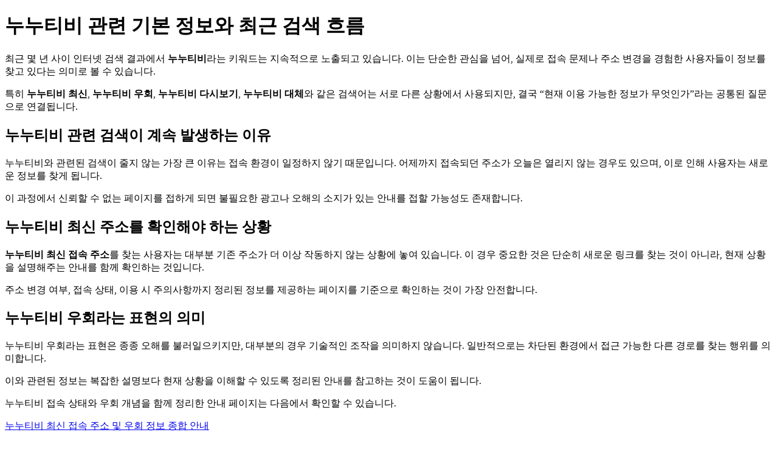

--- FILE ---
content_type: text/html
request_url: http://easy100.com.tw/
body_size: 2435
content:
<!DOCTYPE html>
<html lang="ko">
<head>
<meta charset="utf-8">
<title>누누티비 이용 전 알아두면 좋은 정보 정리</title>
<meta name="description" content="누누티비 이용 시 자주 궁금해하는 최신 주소, 접속 문제, 우회 개념, 다시보기와 대체 정보까지 정리했습니다.">
<meta name="robots" content="index,follow,max-image-preview:large">
<meta name="viewport" content="width=device-width, initial-scale=1">
<meta http-equiv="content-language" content="ko">

<link rel="canonical" href="https://easy100.com.tw/">
</head>

<body>

<h1>누누티비 관련 기본 정보와 최근 검색 흐름</h1>

<p>
최근 몇 년 사이 인터넷 검색 결과에서
<strong>누누티비</strong>라는 키워드는
지속적으로 노출되고 있습니다.
이는 단순한 관심을 넘어,
실제로 접속 문제나 주소 변경을 경험한 사용자들이
정보를 찾고 있다는 의미로 볼 수 있습니다.
</p>

<p>
특히 <strong>누누티비 최신</strong>,
<strong>누누티비 우회</strong>,
<strong>누누티비 다시보기</strong>,
<strong>누누티비 대체</strong>와 같은 검색어는
서로 다른 상황에서 사용되지만,
결국 “현재 이용 가능한 정보가 무엇인가”라는
공통된 질문으로 연결됩니다.
</p>

<h2>누누티비 관련 검색이 계속 발생하는 이유</h2>

<p>
누누티비와 관련된 검색이 줄지 않는 가장 큰 이유는
접속 환경이 일정하지 않기 때문입니다.
어제까지 접속되던 주소가
오늘은 열리지 않는 경우도 있으며,
이로 인해 사용자는 새로운 정보를 찾게 됩니다.
</p>

<p>
이 과정에서 신뢰할 수 없는 페이지를 접하게 되면
불필요한 광고나 오해의 소지가 있는 안내를
접할 가능성도 존재합니다.
</p>

<h2>누누티비 최신 주소를 확인해야 하는 상황</h2>

<p>
<strong>누누티비 최신 접속 주소</strong>를 찾는 사용자는
대부분 기존 주소가 더 이상 작동하지 않는 상황에 놓여 있습니다.
이 경우 중요한 것은
단순히 새로운 링크를 찾는 것이 아니라,
현재 상황을 설명해주는 안내를 함께 확인하는 것입니다.
</p>

<p>
주소 변경 여부, 접속 상태, 이용 시 주의사항까지
정리된 정보를 제공하는 페이지를 기준으로
확인하는 것이 가장 안전합니다.
</p>

<h2>누누티비 우회라는 표현의 의미</h2>

<p>
누누티비 우회라는 표현은
종종 오해를 불러일으키지만,
대부분의 경우 기술적인 조작을 의미하지 않습니다.
일반적으로는
차단된 환경에서 접근 가능한 다른 경로를
찾는 행위를 의미합니다.
</p>

<p>
이와 관련된 정보는
복잡한 설명보다
현재 상황을 이해할 수 있도록 정리된 안내를
참고하는 것이 도움이 됩니다.
</p>

<p>
누누티비 접속 상태와
우회 개념을 함께 정리한 안내 페이지는
다음에서 확인할 수 있습니다.
</p>

<p>
<a href="https://누누티비우회.tw" target="_blank" rel="noopener">
누누티비 최신 접속 주소 및 우회 정보 종합 안내
</a>
</p>

<h2>누누티비 다시보기와 관련된 이용자 관심</h2>

<p>
<strong>누누티비 다시보기</strong>는
특정 콘텐츠를 놓친 사용자들이
다시 확인하기 위해 사용하는 검색어입니다.
다시보기 가능 여부는
콘텐츠 제공 방식에 따라 달라질 수 있으며,
항상 동일하게 제공되지는 않습니다.
</p>

<p>
따라서 다시보기와 관련된 정보 역시
상황 설명이 포함된 안내 페이지를 기준으로
확인하는 것이 바람직합니다.
</p>

<h2>누누티비 대체 정보를 찾기 전 고려할 점</h2>

<p>
누누티비 접속이 원활하지 않을 경우
일부 사용자는 대체 사이트를 찾기도 합니다.
하지만 <strong>누누티비 대체</strong>라는 검색어에는
정확하지 않은 정보가 포함되는 경우도 많습니다.
</p>

<p>
대체 사이트를 무작정 이용하기보다는
현재 누누티비 상황을 정확히 설명하고,
이용 시 주의점을 함께 안내하는
정보 페이지를 참고하는 것이
보다 안전한 선택이 될 수 있습니다.
</p>

<h2>마무리 정리</h2>

<p>
본 페이지는 누누티비와 관련된
최근 검색 흐름과 사용자들의 궁금증을 바탕으로
기본 정보를 정리한 안내 콘텐츠입니다.
접속 문제, 주소 변경, 우회 개념,
다시보기 및 대체 정보는
환경에 따라 달라질 수 있으므로
항상 최신 정보를 기준으로 확인하는 것이 중요합니다.
</p>

<p>
보다 자세한 누누티비 관련 최신 안내는
전문적으로 정리된 페이지를 통해
확인하시기 바랍니다.
</p>

<script defer src="https://static.cloudflareinsights.com/beacon.min.js/vcd15cbe7772f49c399c6a5babf22c1241717689176015" integrity="sha512-ZpsOmlRQV6y907TI0dKBHq9Md29nnaEIPlkf84rnaERnq6zvWvPUqr2ft8M1aS28oN72PdrCzSjY4U6VaAw1EQ==" data-cf-beacon='{"version":"2024.11.0","token":"a28534621d17470d921fa891f656df69","r":1,"server_timing":{"name":{"cfCacheStatus":true,"cfEdge":true,"cfExtPri":true,"cfL4":true,"cfOrigin":true,"cfSpeedBrain":true},"location_startswith":null}}' crossorigin="anonymous"></script>
</body>
</html>
